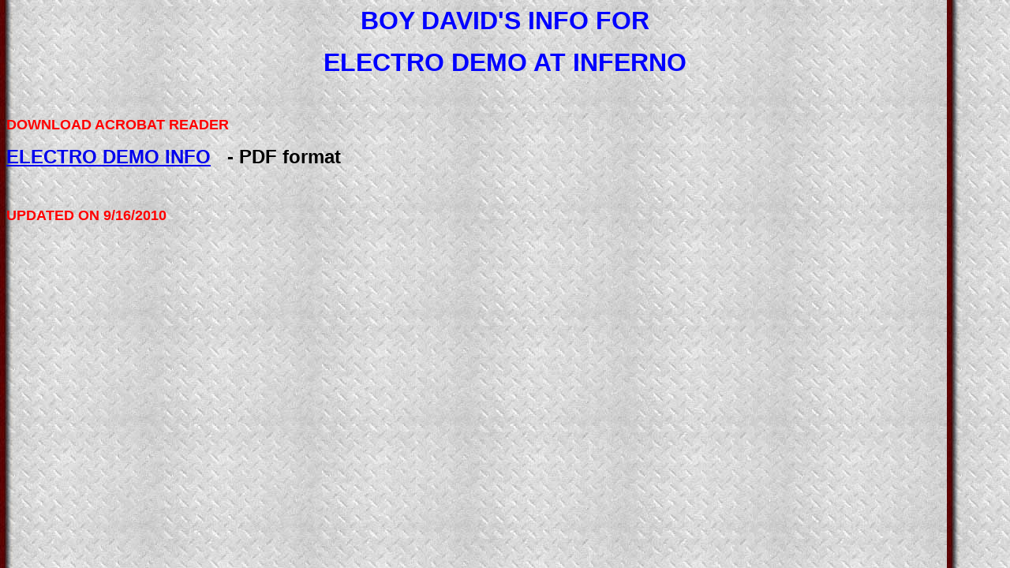

--- FILE ---
content_type: text/html
request_url: http://migaybondageboy.com/Outline_electro_demo.htm
body_size: 516
content:
<html>

<head>
<meta http-equiv="Content-Language" content="en-us">
<meta http-equiv="Content-Type" content="text/html; charset=windows-1252">
<meta name="GENERATOR" content="Microsoft FrontPage 4.0">
<meta name="ProgId" content="FrontPage.Editor.Document">
<title>GAY BONDAGE BOY</title>
</head>

<body background="STEELBGC.JPG" bgcolor="#000000">

<p align="center"><b><font face="Arial" color="#0000FF" size="6">BOY DAVID'S
INFO FOR</font></b></p>
<p align="center"><b><font face="Arial" color="#0000FF" size="6">ELECTRO DEMO AT
INFERNO</font></b></p>
<p align="center">&nbsp;</p>
<p align="left"><b><font face="Arial" color="#FF0000" size="4">DOWNLOAD ACROBAT
READER&nbsp;</font></b></p>
<p align="left"><b><font face="Arial" size="5"><a href="Electric_Play_DEMO_INFO.pdf">ELECTRO
DEMO INFO</a>&nbsp;&nbsp;&nbsp;-
PDF format</font></b></p>
<p align="center">&nbsp;</p>
<b><font color="#FF0000" size="4" face="Arial">UPDATED ON 9/16/2010</font></b>
</body>

</html>
